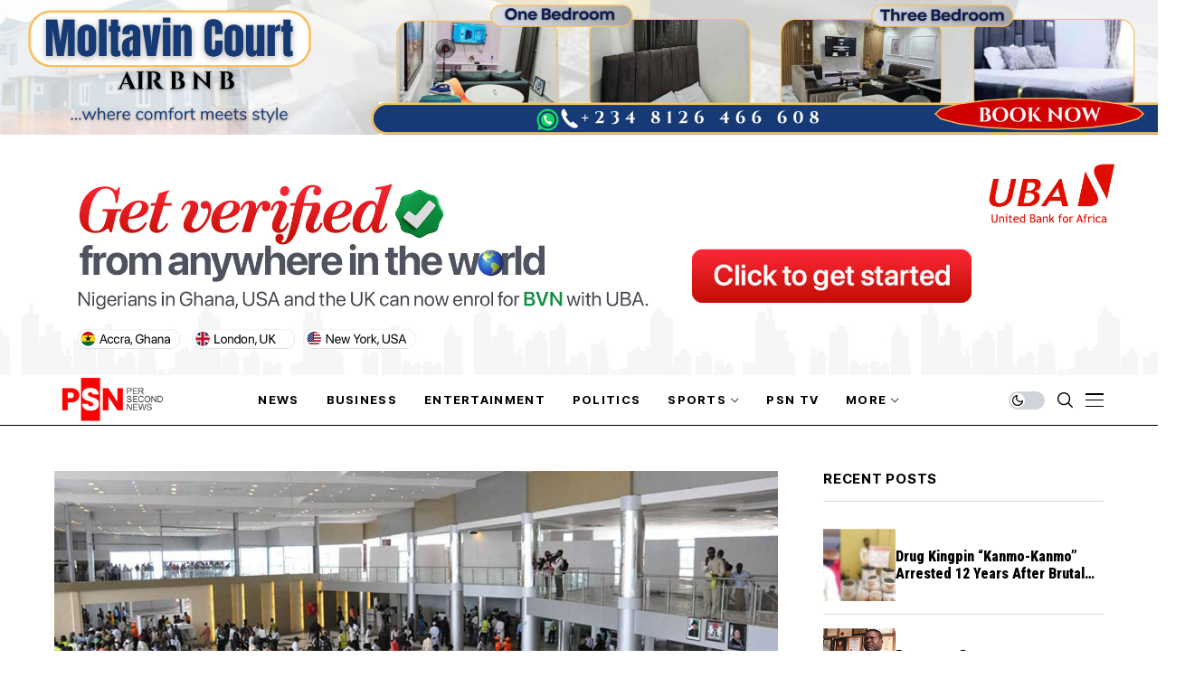

--- FILE ---
content_type: text/html; charset=utf-8
request_url: https://www.google.com/recaptcha/api2/aframe
body_size: 266
content:
<!DOCTYPE HTML><html><head><meta http-equiv="content-type" content="text/html; charset=UTF-8"></head><body><script nonce="KrtTZRz7dXPgOVygOeHHig">/** Anti-fraud and anti-abuse applications only. See google.com/recaptcha */ try{var clients={'sodar':'https://pagead2.googlesyndication.com/pagead/sodar?'};window.addEventListener("message",function(a){try{if(a.source===window.parent){var b=JSON.parse(a.data);var c=clients[b['id']];if(c){var d=document.createElement('img');d.src=c+b['params']+'&rc='+(localStorage.getItem("rc::a")?sessionStorage.getItem("rc::b"):"");window.document.body.appendChild(d);sessionStorage.setItem("rc::e",parseInt(sessionStorage.getItem("rc::e")||0)+1);localStorage.setItem("rc::h",'1768821316243');}}}catch(b){}});window.parent.postMessage("_grecaptcha_ready", "*");}catch(b){}</script></body></html>